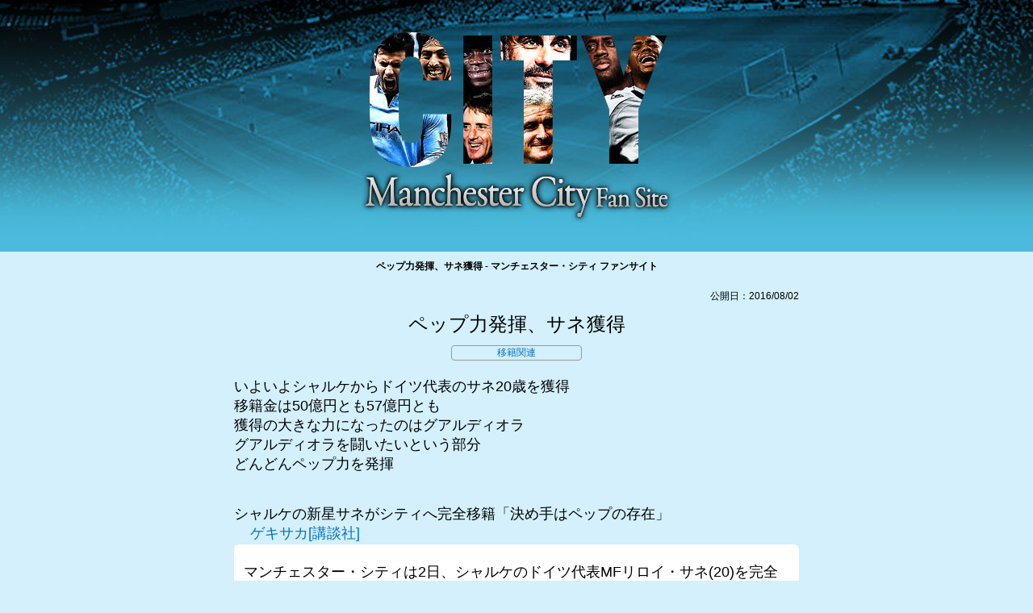

--- FILE ---
content_type: text/html; charset=UTF-8
request_url: https://tokyo1970.com/city/?p=5654
body_size: 9403
content:
<!DOCTYPE html>
<html lang="ja">
<head>
<meta charset="utf-8" />
<title>ペップ力発揮、サネ獲得 - マンチェスター・シティ ファンサイト</title>
<meta name="viewport" content="width=device-width, initial-scale=1.0">
<link rel="stylesheet" href="https://use.fontawesome.com/releases/v5.6.1/css/all.css" integrity="sha384-gfdkjb5BdAXd+lj+gudLWI+BXq4IuLW5IT+brZEZsLFm++aCMlF1V92rMkPaX4PP" crossorigin="anonymous">
<link rel="stylesheet" href="https://tokyo1970.com/city/wp-content/themes/city2019/style.css" />
<meta name="viewport" content="width=device-width,minimum-scale=1,initial-scale=1">
<script src="//code.jquery.com/jquery.js"></script>
<meta name="keywords" content="マンチェスター・シティ,ManchesterCity,マンC,mancity,グアルディオラ,プレミアリーグ,ペップ力発揮、サネ獲得 - マンチェスター・シティ ファンサイト,移籍関連,グアルディオラ" />

		<!-- All in One SEO 4.9.3 - aioseo.com -->
	<meta name="description" content="いよいよシャルケからドイツ代表のサネ20歳を獲得 移籍金は50億円とも57億円とも 獲得の大きな力になったのは" />
	<meta name="robots" content="max-image-preview:large" />
	<meta name="author" content="admin"/>
	<link rel="canonical" href="https://tokyo1970.com/city/?p=5654" />
	<meta name="generator" content="All in One SEO (AIOSEO) 4.9.3" />
		<meta property="og:locale" content="ja_JP" />
		<meta property="og:site_name" content="マンチェスター・シティ　ファンサイト -" />
		<meta property="og:type" content="article" />
		<meta property="og:title" content="ペップ力発揮、サネ獲得 - マンチェスター・シティ ファンサイト" />
		<meta property="og:description" content="いよいよシャルケからドイツ代表のサネ20歳を獲得 移籍金は50億円とも57億円とも 獲得の大きな力になったのは" />
		<meta property="og:url" content="https://tokyo1970.com/city/?p=5654" />
		<meta property="article:published_time" content="2016-08-02T14:24:47+00:00" />
		<meta property="article:modified_time" content="2016-08-02T14:24:47+00:00" />
		<meta name="twitter:card" content="summary" />
		<meta name="twitter:title" content="ペップ力発揮、サネ獲得 - マンチェスター・シティ ファンサイト" />
		<meta name="twitter:description" content="いよいよシャルケからドイツ代表のサネ20歳を獲得 移籍金は50億円とも57億円とも 獲得の大きな力になったのは" />
		<script type="application/ld+json" class="aioseo-schema">
			{"@context":"https:\/\/schema.org","@graph":[{"@type":"BlogPosting","@id":"https:\/\/tokyo1970.com\/city\/?p=5654#blogposting","name":"\u30da\u30c3\u30d7\u529b\u767a\u63ee\u3001\u30b5\u30cd\u7372\u5f97 - \u30de\u30f3\u30c1\u30a7\u30b9\u30bf\u30fc\u30fb\u30b7\u30c6\u30a3 \u30d5\u30a1\u30f3\u30b5\u30a4\u30c8","headline":"\u30da\u30c3\u30d7\u529b\u767a\u63ee\u3001\u30b5\u30cd\u7372\u5f97","author":{"@id":"https:\/\/tokyo1970.com\/city\/?author=2#author"},"publisher":{"@id":"https:\/\/tokyo1970.com\/city\/#organization"},"datePublished":"2016-08-02T23:24:47+09:00","dateModified":"2016-08-02T23:24:47+09:00","inLanguage":"ja","mainEntityOfPage":{"@id":"https:\/\/tokyo1970.com\/city\/?p=5654#webpage"},"isPartOf":{"@id":"https:\/\/tokyo1970.com\/city\/?p=5654#webpage"},"articleSection":"\u79fb\u7c4d\u95a2\u9023, \u30b0\u30a2\u30eb\u30c7\u30a3\u30aa\u30e9"},{"@type":"BreadcrumbList","@id":"https:\/\/tokyo1970.com\/city\/?p=5654#breadcrumblist","itemListElement":[{"@type":"ListItem","@id":"https:\/\/tokyo1970.com\/city#listItem","position":1,"name":"\u30db\u30fc\u30e0","item":"https:\/\/tokyo1970.com\/city","nextItem":{"@type":"ListItem","@id":"https:\/\/tokyo1970.com\/city\/?cat=17#listItem","name":"\u79fb\u7c4d\u95a2\u9023"}},{"@type":"ListItem","@id":"https:\/\/tokyo1970.com\/city\/?cat=17#listItem","position":2,"name":"\u79fb\u7c4d\u95a2\u9023","item":"https:\/\/tokyo1970.com\/city\/?cat=17","nextItem":{"@type":"ListItem","@id":"https:\/\/tokyo1970.com\/city\/?p=5654#listItem","name":"\u30da\u30c3\u30d7\u529b\u767a\u63ee\u3001\u30b5\u30cd\u7372\u5f97"},"previousItem":{"@type":"ListItem","@id":"https:\/\/tokyo1970.com\/city#listItem","name":"\u30db\u30fc\u30e0"}},{"@type":"ListItem","@id":"https:\/\/tokyo1970.com\/city\/?p=5654#listItem","position":3,"name":"\u30da\u30c3\u30d7\u529b\u767a\u63ee\u3001\u30b5\u30cd\u7372\u5f97","previousItem":{"@type":"ListItem","@id":"https:\/\/tokyo1970.com\/city\/?cat=17#listItem","name":"\u79fb\u7c4d\u95a2\u9023"}}]},{"@type":"Organization","@id":"https:\/\/tokyo1970.com\/city\/#organization","name":"\u30de\u30f3\u30c1\u30a7\u30b9\u30bf\u30fc\u30fb\u30b7\u30c6\u30a3\u3000\u30d5\u30a1\u30f3\u30b5\u30a4\u30c8","url":"https:\/\/tokyo1970.com\/city\/"},{"@type":"Person","@id":"https:\/\/tokyo1970.com\/city\/?author=2#author","url":"https:\/\/tokyo1970.com\/city\/?author=2","name":"admin","image":{"@type":"ImageObject","@id":"https:\/\/tokyo1970.com\/city\/?p=5654#authorImage","url":"https:\/\/secure.gravatar.com\/avatar\/6ec32ad5e78443d612dc49a63e41371d610feb244b3e162602f21bc696c76994?s=96&d=mm&r=g","width":96,"height":96,"caption":"admin"}},{"@type":"WebPage","@id":"https:\/\/tokyo1970.com\/city\/?p=5654#webpage","url":"https:\/\/tokyo1970.com\/city\/?p=5654","name":"\u30da\u30c3\u30d7\u529b\u767a\u63ee\u3001\u30b5\u30cd\u7372\u5f97 - \u30de\u30f3\u30c1\u30a7\u30b9\u30bf\u30fc\u30fb\u30b7\u30c6\u30a3 \u30d5\u30a1\u30f3\u30b5\u30a4\u30c8","description":"\u3044\u3088\u3044\u3088\u30b7\u30e3\u30eb\u30b1\u304b\u3089\u30c9\u30a4\u30c4\u4ee3\u8868\u306e\u30b5\u30cd20\u6b73\u3092\u7372\u5f97 \u79fb\u7c4d\u91d1\u306f50\u5104\u5186\u3068\u308257\u5104\u5186\u3068\u3082 \u7372\u5f97\u306e\u5927\u304d\u306a\u529b\u306b\u306a\u3063\u305f\u306e\u306f","inLanguage":"ja","isPartOf":{"@id":"https:\/\/tokyo1970.com\/city\/#website"},"breadcrumb":{"@id":"https:\/\/tokyo1970.com\/city\/?p=5654#breadcrumblist"},"author":{"@id":"https:\/\/tokyo1970.com\/city\/?author=2#author"},"creator":{"@id":"https:\/\/tokyo1970.com\/city\/?author=2#author"},"datePublished":"2016-08-02T23:24:47+09:00","dateModified":"2016-08-02T23:24:47+09:00"},{"@type":"WebSite","@id":"https:\/\/tokyo1970.com\/city\/#website","url":"https:\/\/tokyo1970.com\/city\/","name":"\u30de\u30f3\u30c1\u30a7\u30b9\u30bf\u30fc\u30fb\u30b7\u30c6\u30a3\u3000\u30d5\u30a1\u30f3\u30b5\u30a4\u30c8","inLanguage":"ja","publisher":{"@id":"https:\/\/tokyo1970.com\/city\/#organization"}}]}
		</script>
		<!-- All in One SEO -->

<script type="text/javascript" id="wpp-js" src="https://tokyo1970.com/city/wp-content/plugins/wordpress-popular-posts/assets/js/wpp.min.js?ver=7.3.6" data-sampling="0" data-sampling-rate="100" data-api-url="https://tokyo1970.com/city/index.php?rest_route=/wordpress-popular-posts" data-post-id="5654" data-token="abc819ae0c" data-lang="0" data-debug="0"></script>
<link rel="alternate" title="oEmbed (JSON)" type="application/json+oembed" href="https://tokyo1970.com/city/index.php?rest_route=%2Foembed%2F1.0%2Fembed&#038;url=https%3A%2F%2Ftokyo1970.com%2Fcity%2F%3Fp%3D5654" />
<link rel="alternate" title="oEmbed (XML)" type="text/xml+oembed" href="https://tokyo1970.com/city/index.php?rest_route=%2Foembed%2F1.0%2Fembed&#038;url=https%3A%2F%2Ftokyo1970.com%2Fcity%2F%3Fp%3D5654&#038;format=xml" />
<style id='wp-img-auto-sizes-contain-inline-css' type='text/css'>
img:is([sizes=auto i],[sizes^="auto," i]){contain-intrinsic-size:3000px 1500px}
/*# sourceURL=wp-img-auto-sizes-contain-inline-css */
</style>
<link rel='stylesheet' id='dashicons-css' href='https://tokyo1970.com/city/wp-includes/css/dashicons.min.css?ver=6.9' type='text/css' media='all' />
<link rel='stylesheet' id='post-views-counter-frontend-css' href='https://tokyo1970.com/city/wp-content/plugins/post-views-counter/css/frontend.css?ver=1.7.3' type='text/css' media='all' />
<style id='wp-block-library-inline-css' type='text/css'>
:root{--wp-block-synced-color:#7a00df;--wp-block-synced-color--rgb:122,0,223;--wp-bound-block-color:var(--wp-block-synced-color);--wp-editor-canvas-background:#ddd;--wp-admin-theme-color:#007cba;--wp-admin-theme-color--rgb:0,124,186;--wp-admin-theme-color-darker-10:#006ba1;--wp-admin-theme-color-darker-10--rgb:0,107,160.5;--wp-admin-theme-color-darker-20:#005a87;--wp-admin-theme-color-darker-20--rgb:0,90,135;--wp-admin-border-width-focus:2px}@media (min-resolution:192dpi){:root{--wp-admin-border-width-focus:1.5px}}.wp-element-button{cursor:pointer}:root .has-very-light-gray-background-color{background-color:#eee}:root .has-very-dark-gray-background-color{background-color:#313131}:root .has-very-light-gray-color{color:#eee}:root .has-very-dark-gray-color{color:#313131}:root .has-vivid-green-cyan-to-vivid-cyan-blue-gradient-background{background:linear-gradient(135deg,#00d084,#0693e3)}:root .has-purple-crush-gradient-background{background:linear-gradient(135deg,#34e2e4,#4721fb 50%,#ab1dfe)}:root .has-hazy-dawn-gradient-background{background:linear-gradient(135deg,#faaca8,#dad0ec)}:root .has-subdued-olive-gradient-background{background:linear-gradient(135deg,#fafae1,#67a671)}:root .has-atomic-cream-gradient-background{background:linear-gradient(135deg,#fdd79a,#004a59)}:root .has-nightshade-gradient-background{background:linear-gradient(135deg,#330968,#31cdcf)}:root .has-midnight-gradient-background{background:linear-gradient(135deg,#020381,#2874fc)}:root{--wp--preset--font-size--normal:16px;--wp--preset--font-size--huge:42px}.has-regular-font-size{font-size:1em}.has-larger-font-size{font-size:2.625em}.has-normal-font-size{font-size:var(--wp--preset--font-size--normal)}.has-huge-font-size{font-size:var(--wp--preset--font-size--huge)}.has-text-align-center{text-align:center}.has-text-align-left{text-align:left}.has-text-align-right{text-align:right}.has-fit-text{white-space:nowrap!important}#end-resizable-editor-section{display:none}.aligncenter{clear:both}.items-justified-left{justify-content:flex-start}.items-justified-center{justify-content:center}.items-justified-right{justify-content:flex-end}.items-justified-space-between{justify-content:space-between}.screen-reader-text{border:0;clip-path:inset(50%);height:1px;margin:-1px;overflow:hidden;padding:0;position:absolute;width:1px;word-wrap:normal!important}.screen-reader-text:focus{background-color:#ddd;clip-path:none;color:#444;display:block;font-size:1em;height:auto;left:5px;line-height:normal;padding:15px 23px 14px;text-decoration:none;top:5px;width:auto;z-index:100000}html :where(.has-border-color){border-style:solid}html :where([style*=border-top-color]){border-top-style:solid}html :where([style*=border-right-color]){border-right-style:solid}html :where([style*=border-bottom-color]){border-bottom-style:solid}html :where([style*=border-left-color]){border-left-style:solid}html :where([style*=border-width]){border-style:solid}html :where([style*=border-top-width]){border-top-style:solid}html :where([style*=border-right-width]){border-right-style:solid}html :where([style*=border-bottom-width]){border-bottom-style:solid}html :where([style*=border-left-width]){border-left-style:solid}html :where(img[class*=wp-image-]){height:auto;max-width:100%}:where(figure){margin:0 0 1em}html :where(.is-position-sticky){--wp-admin--admin-bar--position-offset:var(--wp-admin--admin-bar--height,0px)}@media screen and (max-width:600px){html :where(.is-position-sticky){--wp-admin--admin-bar--position-offset:0px}}

/*# sourceURL=wp-block-library-inline-css */
</style>
<style id='classic-theme-styles-inline-css' type='text/css'>
/*! This file is auto-generated */
.wp-block-button__link{color:#fff;background-color:#32373c;border-radius:9999px;box-shadow:none;text-decoration:none;padding:calc(.667em + 2px) calc(1.333em + 2px);font-size:1.125em}.wp-block-file__button{background:#32373c;color:#fff;text-decoration:none}
/*# sourceURL=/wp-includes/css/classic-themes.min.css */
</style>
<link rel='stylesheet' id='king-countdowner-css' href='https://tokyo1970.com/city/wp-content/plugins/easy-countdowner/assets/TimeCircles.css?ver=1.0' type='text/css' media='all' />
<link rel='stylesheet' id='vauth-style-css' href='https://tokyo1970.com/city/wp-content/plugins/value-auth-two-factor-and-access-control/lib/public/css/style.css?ver=6.9' type='text/css' media='all' />
<link rel='stylesheet' id='wordpress-popular-posts-css-css' href='https://tokyo1970.com/city/wp-content/plugins/wordpress-popular-posts/assets/css/wpp.css?ver=7.3.6' type='text/css' media='all' />
<link rel='stylesheet' id='taxopress-frontend-css-css' href='https://tokyo1970.com/city/wp-content/plugins/simple-tags/assets/frontend/css/frontend.css?ver=3.43.0' type='text/css' media='all' />
<script type="text/javascript" src="https://tokyo1970.com/city/wp-includes/js/jquery/jquery.min.js?ver=3.7.1" id="jquery-core-js"></script>
<script type="text/javascript" src="https://tokyo1970.com/city/wp-includes/js/jquery/jquery-migrate.min.js?ver=3.4.1" id="jquery-migrate-js"></script>
<script type="text/javascript" src="https://tokyo1970.com/city/wp-content/plugins/easy-countdowner/assets/TimeCircles.js?ver=1.0" id="king-countdowner-js-js"></script>
<script type="text/javascript" src="https://tokyo1970.com/city/wp-content/plugins/value-auth-two-factor-and-access-control/lib/public/dist/js/codeInput.js?ver=6.9" id="vauth-code-input-js"></script>
<script type="text/javascript" src="https://tokyo1970.com/city/wp-content/themes/city2019/js/navbtn.js?ver=6.9" id="navbtn-script-js"></script>
<script type="text/javascript" src="https://tokyo1970.com/city/wp-content/plugins/simple-tags/assets/frontend/js/frontend.js?ver=3.43.0" id="taxopress-frontend-js-js"></script>
<link rel="https://api.w.org/" href="https://tokyo1970.com/city/index.php?rest_route=/" /><link rel="alternate" title="JSON" type="application/json" href="https://tokyo1970.com/city/index.php?rest_route=/wp/v2/posts/5654" />            <style id="wpp-loading-animation-styles">@-webkit-keyframes bgslide{from{background-position-x:0}to{background-position-x:-200%}}@keyframes bgslide{from{background-position-x:0}to{background-position-x:-200%}}.wpp-widget-block-placeholder,.wpp-shortcode-placeholder{margin:0 auto;width:60px;height:3px;background:#dd3737;background:linear-gradient(90deg,#dd3737 0%,#571313 10%,#dd3737 100%);background-size:200% auto;border-radius:3px;-webkit-animation:bgslide 1s infinite linear;animation:bgslide 1s infinite linear}</style>
            <link rel="stylesheet" href="https://tokyo1970.com/city/wp-content/themes/city2019/js/to-top.css"/>
<script type="text/javascript" src="https://tokyo1970.com/city/wp-content/themes/city2019/js/years.js"></script>
<script src="https://tokyo1970.com/city/wp-content/themes/city2019/js/to-top.js"></script>
<script src="https://tokyo1970.com/city/wp-content/themes/city2019/js/parkcat.js"></script>
<meta property="og:title" content="マンチェスター・シティ ファンサイト" />
<meta property="og:type" content="website" />
<meta property="og:url" content="https://www.tokyo1970.com/city/" />
<meta property="og:image" content="https://www.tokyo1970.com/city/wp-content/uploads/2019/06/pep.jpeg" />
<meta property="og:site_name" content="マンチェスター・シティ ファンサイト" />
<meta property="og:description" content="マンチェスター・シティ(Manchester City FC)のニュースを記録していくサイト" />
<meta name="twitter:card" content="summary" />
<meta name="twitter:title" content="マンチェスター・シティ ファンサイト" />
<meta name="twitter:description" content="マンチェスター・シティ(Manchester City FC)のニュースを記録していくサイト" />
<meta name="twitter:image" content="https://www.tokyo1970.com/city/wp-content/uploads/2019/06/pep.jpeg" />
<meta itemprop="image" content="https://www.tokyo1970.com/city/wp-content/uploads/2019/06/pep.jpeg" />
<script async src="//pagead2.googlesyndication.com/pagead/js/adsbygoogle.js"></script>
<script>
     (adsbygoogle = window.adsbygoogle || []).push({
          google_ad_client: "ca-pub-4480350271523752",
          enable_page_level_ads: true
     });
</script>

</head>
<body>
<div class="wrap">

<div id="menubar">
<ul>
<li><a href="https://tokyo1970.com/city/"><i class="fas fa-home fa-2x"></i></a></li>
<li><a href="#"><i class="fas fa-angle-double-up fa-2x"></i></a></li>

<li><a href="#searchtag"><i class="fas fa-search  fa-2x"></i></a></li>
</ul>
</div>


<div id="container">
<div id="headerwrapper">
<div id="header">
<a href="https://tokyo1970.com/city/">
<img src="https://tokyo1970.com/city/wp-content/themes/city2019/img/spc.png" alt="mainimage" class="toplink" />
</a>
</div>
</div>
	<h1>ペップ力発揮、サネ獲得 - マンチェスター・シティ ファンサイト</h1><div class="pagetime">
公開日：2016/08/02</div>
<div class="pagetitle">
	ペップ力発揮、サネ獲得</div>
<div class="area"><a href="https://tokyo1970.com/city/?cat=17" rel="category">移籍関連</a></div>

<div class="section-contents">


<p>いよいよシャルケからドイツ代表のサネ20歳を獲得<br />
移籍金は50億円とも57億円とも<br />
獲得の大きな力になったのはグアルディオラ<span id="more-5654"></span><br />
グアルディオラを闘いたいという部分<br />
どんどんペップ力を発揮</p>
<p>シャルケの新星サネがシティへ完全移籍「決め手はペップの存在」<br />
<a href="http://web.gekisaka.jp/" target="_blank" rel="noopener noreferrer">ゲキサカ[講談社]</a></p>
<blockquote><p>
マンチェスター・シティは2日、シャルケのドイツ代表MFリロイ・サネ(20)を完全移籍で獲得したことをクラブ公式サイトで発表した。契約期間は5年で、背番号は19を着用する。英『BBC』によると、移籍金は3700万ポンド(約50億円)+ボーナスだという。<br />
サネはシャルケの下部組織で育ち、2015年3月10日に行われたUEFAチャンピオンズリーグ決勝トーナメント1回戦第2戦のレアル・マドリー戦(4-3)でトップチームデビュー。2戦合計スコアでチームは敗れたものの、サネはこの試合で決勝点を挙げる活躍を見せた。翌2015-16シーズンはシャルケの選手として42試合に出場し、9得点を記録した。<br />
サネはクラブ公式サイトを通じて「とても良い気分だよ。ここに来ることができて、そしてすべてが順調に進んで嬉しい。これからはマンチェスターに住むことになり、シティのためにプレーする」と喜びを語っている。<br />
また、シティ加入の決め手として「僕がシティに加入することを決めた理由の一つが、ジョゼップ・グアルディオラ監督の存在だ」と話し、「ここへ来るように、そして成長を続けることが出来ると説得してくれた。彼の下で多くのことを学べるだろう」と期待を膨らませた。
</p></blockquote>
<p>[移籍]マンC、ドイツ代表のヤングスター、レロイ・サネ獲得を正式発表　移籍の理由はペップ<br />
<a href="http://www.theworldmagazine.jp/" target="_blank" rel="noopener noreferrer">TheWORLD(ザ・ワールド)｜世界中のサッカーを楽しもう！</a></p>
<blockquote><p>
マンチェスター・シティは、FCシャルケから20歳のドイツ代表MFレロイ・サネを完全移籍で獲得した。クラブの公式サイトが伝えている。<br />
同選手は移籍の理由について「シティに加入することを決めた理由の一つはペップ・グアルディオラだった。彼がここへ来るように、そして成長を続けることができると説得してくれた。彼のもとで多くのことを学びたい」と明かし、「いままでとは違うリーグに挑戦することで、異なるスタイルでプレイしていく必要があると思うが、はやく適応していけると思う」と自信を伺わせた。<br />
ヤングスターとして注目されるサネについて、グアルディオラ監督も「彼は特別な才能を持ち、マンチェスター・シティのサポーターも彼のプレイを見て楽しんでもらえるようなエキサイティングな選手」と太鼓判を押す。<br />
マンチェスター・シティはこの夏、ドルトムントからイルカイ・ギュンドアン、セルタからノリートなどを獲得し、サネは5人目の補強となる。背番号は19を背負うことになっており、エティハド・スタジアムでの活躍に期待がかかる。
</p></blockquote>
<p>マンC、シャルケの20歳MFザネを獲得「移籍理由の1つはペップ監督」<br />
<a href="http://www.soccer-king.jp/" target="_blank" rel="noopener noreferrer">サッカーキング | 世界のサッカーを極めよう！</a>から</p>
<blockquote><p>
マンチェスター・Cは2日、シャルケに所属するドイツ代表MFレロイ・ザネの獲得をクラブ公式サイトで発表した。<br />
契約期間は2021年6月30日までの5年間で、背番号は「19」に決定。また、ドイツ誌『kicker』によると、移籍金はドイツ人選手歴代最高額の5000万ユーロ(約57億円)と見込まれている。<br />
ザネは同サイトを通じて、「とても良い気分だ。移籍が実現し、このクラブに来れて嬉しいよ。移籍を決断した理由の1つはジョゼップ・グアルディオラだ。彼が移籍するよう説得してくれたし、成長できると確信できたんだ。彼のもとで多くを学べるだろうし、僕のキャリアにおいて次のステップへと進むことができる。彼が僕をより完成された選手にしてくれるはずだ」と移籍を決断した理由を説明。プレミアリーグ挑戦については「プレースタイルが違うから少し時間がかかるだろう。だけど、すぐ適応できると思うよ」と意気込んだ。<br />
また、グアルディオラ新監督は同選手について、「彼は特別なタレントで、とても魅力的な選手だ。サポーターもプレーを楽しむだろうね。彼は素晴らしい技術をもっており、ボールの扱いもうまい。彼のプレースタイルにはよく感心させられるよ。スピードもあり、チームメイトのためのチャンス演出も楽しんでいる。チームのため、そしてゴールのためにハードワークができる選手だ。前向きな姿勢だし、我々のチームにフィットするだろうね」と絶賛している。<br />
ザネは1996年生まれの20歳。シャルケの下部組織出身で、2014年にトップチームでデビューを果たした。2015－16シーズンはブンデスリーガでは33試合出場8ゴールを記録。昨年11月の国際親善試合フランス代表戦でドイツ代表デビューを果たした。ユーロ2016のメンバーにも名を連ね、1試合に出場した。
</p></blockquote>
</div>

<div class="updatetime"><i class="fa fa-pencil" aria-hidden="true"></i> update: 2016年8月2日11:24 pm</div>

<div class="ads700">
<script async src="https://pagead2.googlesyndication.com/pagead/js/adsbygoogle.js"></script>
<ins class="adsbygoogle"
     style="display:block"
     data-ad-format="autorelaxed"
     data-ad-client="ca-pub-4480350271523752"
     data-ad-slot="1976148921"></ins>
<script>
     (adsbygoogle = window.adsbygoogle || []).push({});
</script>
</div>
	<div class="taglist">
		<ul><li><a href="https://tokyo1970.com/city/?tag=%e3%82%b0%e3%82%a2%e3%83%ab%e3%83%87%e3%82%a3%e3%82%aa%e3%83%a9" rel="tag">グアルディオラ</a></li></ul>	</div>
<div class="pagenation">
<div class="oldpage"><i class="fas fa-angle-double-left fa-fw rd"></i><a href="https://tokyo1970.com/city/?p=5662" rel="prev">ナスリ、太りすぎでグアルディオラに責められ移籍かも</a></div>
<div class="nextpage"><a href="https://tokyo1970.com/city/?p=5656" rel="next">スターリングもあぶれる豪華な中盤</a><i class="fas fa-angle-double-right fa-fw rd"></i></div>
</div>
</div>
</div>
<div id="main">
<div class="menu_sitemap">
<div class="menu_sitemap_section">
<div id="searchtag" class="anchor"></div>
<h4>検索はここから</h4>
<div id="subinfo">
<form id="form01" action="https://tokyo1970.com/city/" method="get"  class="searchform" name="searchform">
<input id="src_box01" name="s" type="text" placeholder="サイト内検索"  class="searchfield" name="searchform" aria-label="検索フォーム" />
<button id="src_btn01" type="submit" class="searchsubmit" name="button" aria-label="検索ボタン">
<i class="fas fa-search"></i></button>
</form></div>
</div>

<div class="menu_sitemap_section">
<h4>Contents</h4>
<ul>
<li><i class="fas fa-list-ul fa-fw"></i><a href="/city/?page_id=7062">全リスト</a></li>
<li><i class="fas fa-list-ol fa-fw"></i><a href="/city/?page_id=8045">アクセス数ランキング</a></li>
</ul>
</div>

<div class="menu_sitemap_section">
<div id="place" class="anchor"></div>
<h4>Category</h4>
<div class="menutaglist">
<ul>
	<li class="cat-item cat-item-2"><a href="https://tokyo1970.com/city/?cat=2">City</a> (98)
</li>
	<li class="cat-item cat-item-3"><a href="https://tokyo1970.com/city/?cat=3">Europa League</a> (14)
</li>
	<li class="cat-item cat-item-4"><a href="https://tokyo1970.com/city/?cat=4">PREMIER LEAGUE</a> (315)
</li>
	<li class="cat-item cat-item-5"><a href="https://tokyo1970.com/city/?cat=5">おもろい・喧嘩・呑気</a> (35)
</li>
	<li class="cat-item cat-item-6"><a href="https://tokyo1970.com/city/?cat=6">グアルディオラ</a> (63)
</li>
	<li class="cat-item cat-item-7"><a href="https://tokyo1970.com/city/?cat=7">シティとユナイテッド</a> (88)
</li>
	<li class="cat-item cat-item-8"><a href="https://tokyo1970.com/city/?cat=8">シティと日本</a> (94)
</li>
	<li class="cat-item cat-item-9"><a href="https://tokyo1970.com/city/?cat=9">その他の試合</a> (38)
</li>
	<li class="cat-item cat-item-10"><a href="https://tokyo1970.com/city/?cat=10">チャンピオンズ・リーグ</a> (141)
</li>
	<li class="cat-item cat-item-54"><a href="https://tokyo1970.com/city/?cat=54">ハーランド</a> (2)
</li>
	<li class="cat-item cat-item-11"><a href="https://tokyo1970.com/city/?cat=11">マンチーニ劇場+バッド・バロ</a> (181)
</li>
	<li class="cat-item cat-item-12"><a href="https://tokyo1970.com/city/?cat=12">代表</a> (20)
</li>
	<li class="cat-item cat-item-13"><a href="https://tokyo1970.com/city/?cat=13">外からの声</a> (33)
</li>
	<li class="cat-item cat-item-14"><a href="https://tokyo1970.com/city/?cat=14">怪我とか病気とか欠場</a> (85)
</li>
	<li class="cat-item cat-item-16"><a href="https://tokyo1970.com/city/?cat=16">監督</a> (126)
</li>
	<li class="cat-item cat-item-17"><a href="https://tokyo1970.com/city/?cat=17">移籍関連</a> (1,521)
</li>
	<li class="cat-item cat-item-18"><a href="https://tokyo1970.com/city/?cat=18">超々銀河系</a> (422)
</li>
	<li class="cat-item cat-item-19"><a href="https://tokyo1970.com/city/?cat=19">選手のコメント・行動</a> (419)
</li>
	<li class="cat-item cat-item-20"><a href="https://tokyo1970.com/city/?cat=20">金持ち・偉い人</a> (64)
</li>
</ul>
</div>
</div>


<div class="menu_sitemap_section">
<div id="keywordtag" class="anchor"></div>
<h4>Keyword</h4>
<div class="menutaglist">
<ul>
<li><a href="https://tokyo1970.com/city/?tag=j%e3%83%aa%e3%83%bc%e3%82%b0">Jリーグ</a> (6)</li><li><a href="https://tokyo1970.com/city/?tag=%e3%82%a2%e3%83%bc%e3%82%bb%e3%83%8a%e3%83%ab">アーセナル</a> (47)</li><li><a href="https://tokyo1970.com/city/?tag=%e3%82%a2%e3%82%b0%e3%82%a8%e3%83%ad">アグエロ</a> (71)</li><li><a href="https://tokyo1970.com/city/?tag=%e3%82%a4%e3%83%b3%e3%82%b0%e3%83%a9%e3%83%b3%e3%83%89%e4%bb%a3%e8%a1%a8">イングランド代表</a> (51)</li><li><a href="https://tokyo1970.com/city/?tag=%e3%82%a4%e3%83%b3%e3%83%86%e3%83%ab">インテル</a> (58)</li><li><a href="https://tokyo1970.com/city/?tag=%e3%82%b0%e3%82%a2%e3%83%ab%e3%83%87%e3%82%a3%e3%82%aa%e3%83%a9">グアルディオラ</a> (136)</li><li><a href="https://tokyo1970.com/city/?tag=%e3%82%b3%e3%83%ad%e3%83%8a%e3%82%a6%e3%82%a4%e3%83%ab%e3%82%b9">コロナウイルス</a> (1)</li><li><a href="https://tokyo1970.com/city/?tag=%e3%82%b7%e3%83%ab%e3%83%90">シルバ</a> (37)</li><li><a href="https://tokyo1970.com/city/?tag=%e3%82%b9%e3%83%9a%e3%82%a4%e3%83%b3%e4%bb%a3%e8%a1%a8">スペイン代表</a> (16)</li><li><a href="https://tokyo1970.com/city/?tag=%e3%83%80%e3%83%bc%e3%83%93%e3%83%bc">ダービー</a> (12)</li><li><a href="https://tokyo1970.com/city/?tag=%e3%83%81%e3%82%a7%e3%83%ab%e3%82%b7%e3%83%bc">チェルシー</a> (29)</li><li><a href="https://tokyo1970.com/city/?tag=%e3%83%87%e3%83%bb%e3%83%96%e3%83%a9%e3%82%a4%e3%83%8d">デ・ブライネ</a> (55)</li><li><a href="https://tokyo1970.com/city/?tag=%e3%83%89%e3%82%a4%e3%83%84%e4%bb%a3%e8%a1%a8">ドイツ代表</a> (4)</li><li><a href="https://tokyo1970.com/city/?tag=%e3%83%88%e3%83%83%e3%83%86%e3%83%8a%e3%83%a0">トッテナム</a> (6)</li><li><a href="https://tokyo1970.com/city/?tag=%e3%83%89%e3%83%ab%e3%83%88%e3%83%a0%e3%83%b3%e3%83%88">ドルトムント</a> (31)</li><li><a href="https://tokyo1970.com/city/?tag=%e3%83%8f%e3%83%bc%e3%83%a9%e3%83%b3%e3%83%89">ハーランド</a> (1)</li><li><a href="https://tokyo1970.com/city/?tag=%e3%83%90%e3%82%a4%e3%82%a8%e3%83%ab%e3%83%b3">バイエルン</a> (28)</li><li><a href="https://tokyo1970.com/city/?tag=%e3%83%91%e3%83%aa%e3%83%bb%e3%82%b5%e3%83%b3%e3%82%b8%e3%82%a7%e3%83%ab%e3%83%9e%e3%83%b3">パリ・サンジェルマン</a> (24)</li><li><a href="https://tokyo1970.com/city/?tag=%e3%83%90%e3%83%ab%e3%82%bb%e3%83%ad%e3%83%8a">バルセロナ</a> (92)</li><li><a href="https://tokyo1970.com/city/?tag=%e3%83%95%e3%82%a9%e3%83%bc%e3%83%87%e3%83%b3">フォーデン</a> (7)</li><li><a href="https://tokyo1970.com/city/?tag=%e3%83%96%e3%83%a9%e3%82%b8%e3%83%ab%e4%bb%a3%e8%a1%a8">ブラジル代表</a> (12)</li><li><a href="https://tokyo1970.com/city/?tag=%e3%83%9a%e3%82%b8%e3%82%a7%e3%82%b0%e3%83%aa%e3%83%bc%e3%83%8b">ペジェグリーニ</a> (18)</li><li><a href="https://tokyo1970.com/city/?tag=marinos">マリノス</a> (18)</li><li><a href="https://tokyo1970.com/city/?tag=%e3%83%9e%e3%83%b3%e3%83%81%e3%83%bc%e3%83%8b">マンチーニ</a> (19)</li><li><a href="https://tokyo1970.com/city/?tag=%e3%83%9e%e3%83%b3%e3%83%81%e3%82%a7%e3%82%b9%e3%82%bf%e3%83%bc%e3%83%bb%e3%83%a6%e3%83%8a%e3%82%a4%e3%83%86%e3%83%83%e3%83%89">マンチェスター・ユナイテッド</a> (30)</li><li><a href="https://tokyo1970.com/city/?tag=%e3%83%a1%e3%83%83%e3%82%b7">メッシ</a> (50)</li><li><a href="https://tokyo1970.com/city/?tag=%e3%83%a2%e3%82%a6%e3%83%aa%e3%83%bc%e3%83%8b%e3%83%a7">モウリーニョ</a> (8)</li><li><a href="https://tokyo1970.com/city/?tag=%e3%83%a6%e3%83%b4%e3%82%a7%e3%83%b3%e3%83%88%e3%82%b9">ユヴェントス</a> (45)</li><li><a href="https://tokyo1970.com/city/?tag=%e3%83%aa%e3%83%90%e3%83%97%e3%83%bc%e3%83%ab">リバプール</a> (27)</li><li><a href="https://tokyo1970.com/city/?tag=%e3%83%ac%e3%82%a2%e3%83%ab%e3%83%bb%e3%83%9e%e3%83%89%e3%83%aa%e3%83%bc">レアル・マドリー</a> (59)</li><li><a href="https://tokyo1970.com/city/?tag=%e3%83%ad%e3%83%8a%e3%82%a6%e3%83%89">ロナウド</a> (2)</li><li><a href="https://tokyo1970.com/city/?tag=china">中国</a> (9)</li><li><a href="https://tokyo1970.com/city/?tag=%e6%97%a5%e6%9c%ac%e4%bb%a3%e8%a1%a8">日本代表</a> (4)</li></ul>
</div>


<div class="menu_sitemap_section">
<div id="keywordtag" class="anchor"></div>
<h4>archive</h4>
<div class="menutaglist">
<ul>
	<li><a href='https://tokyo1970.com/city/?m=2022'>2022</a>&nbsp;(51)</li>
	<li><a href='https://tokyo1970.com/city/?m=2021'>2021</a>&nbsp;(154)</li>
	<li><a href='https://tokyo1970.com/city/?m=2020'>2020</a>&nbsp;(264)</li>
	<li><a href='https://tokyo1970.com/city/?m=2019'>2019</a>&nbsp;(233)</li>
	<li><a href='https://tokyo1970.com/city/?m=2018'>2018</a>&nbsp;(180)</li>
	<li><a href='https://tokyo1970.com/city/?m=2017'>2017</a>&nbsp;(149)</li>
	<li><a href='https://tokyo1970.com/city/?m=2016'>2016</a>&nbsp;(293)</li>
	<li><a href='https://tokyo1970.com/city/?m=2015'>2015</a>&nbsp;(324)</li>
	<li><a href='https://tokyo1970.com/city/?m=2014'>2014</a>&nbsp;(286)</li>
	<li><a href='https://tokyo1970.com/city/?m=2013'>2013</a>&nbsp;(312)</li>
	<li><a href='https://tokyo1970.com/city/?m=2012'>2012</a>&nbsp;(207)</li>
	<li><a href='https://tokyo1970.com/city/?m=2011'>2011</a>&nbsp;(247)</li>
	<li><a href='https://tokyo1970.com/city/?m=2010'>2010</a>&nbsp;(463)</li>
	<li><a href='https://tokyo1970.com/city/?m=2009'>2009</a>&nbsp;(301)</li>
	<li><a href='https://tokyo1970.com/city/?m=2008'>2008</a>&nbsp;(119)</li>
</ul>
</div>

</div>


<div class="menu_sitemap_section">
<div class="allpostblock">今のところ<span class="allpost">3,583</span>件</div>
</div>


</div>
</div>
<div id="footer_top">
<div class="share">
<ul>
<li><a href="https://twitter.com/mcfcmcfcmcfc" class="share-tw"><i class="fab fa-twitter"></i> twitter</a></li>
<li><a nohref="https://www.facebook.com/koentanbo/" class="share-fb"><i class="fab fa-facebook-f"></i> facebook</a></li>
<li><a nohref="https://www.instagram.com/parklife1970/" class="share-inst"><i class="fab fa-instagram"></i> instagram</a></li>
<li class="footertxt"><a href="https://tokyo1970.com/city/"><i class="fas fa-home"></i> TOP</a></li>
<li><a href="https://ws.formzu.net/fgen/S74555019/" target="_blank"  rel="noopener"><i class="far fa-envelope"></i> お問い合わせ</a></li>
</ul>
</div>
</div>
</div>

<div id="page-top">
<p><a id="move-page-top">▲</a></p>
</div>


<!-- Global site tag (gtag.js) - Google Analytics -->
<script async src="https://www.googletagmanager.com/gtag/js?id=UA-140024760-1"></script>
<script>
  window.dataLayer = window.dataLayer || [];
  function gtag(){dataLayer.push(arguments);}
  gtag('js', new Date());

  gtag('config', 'UA-140024760-1');
</script>


</body>
</html>

--- FILE ---
content_type: text/html; charset=utf-8
request_url: https://www.google.com/recaptcha/api2/aframe
body_size: 249
content:
<!DOCTYPE HTML><html><head><meta http-equiv="content-type" content="text/html; charset=UTF-8"></head><body><script nonce="KaTFn3oFaKnLyXTqij005w">/** Anti-fraud and anti-abuse applications only. See google.com/recaptcha */ try{var clients={'sodar':'https://pagead2.googlesyndication.com/pagead/sodar?'};window.addEventListener("message",function(a){try{if(a.source===window.parent){var b=JSON.parse(a.data);var c=clients[b['id']];if(c){var d=document.createElement('img');d.src=c+b['params']+'&rc='+(localStorage.getItem("rc::a")?sessionStorage.getItem("rc::b"):"");window.document.body.appendChild(d);sessionStorage.setItem("rc::e",parseInt(sessionStorage.getItem("rc::e")||0)+1);localStorage.setItem("rc::h",'1769160198587');}}}catch(b){}});window.parent.postMessage("_grecaptcha_ready", "*");}catch(b){}</script></body></html>